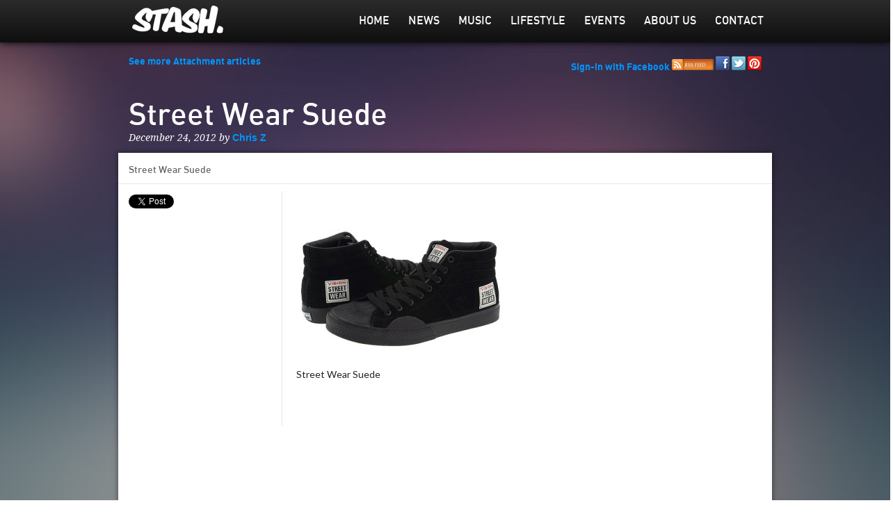

--- FILE ---
content_type: text/html; charset=UTF-8
request_url: https://www.stasheverything.com/news/vision-street-wear-revamps-suede-hi-top/vision_street_wear_suede_hi-1jpg/
body_size: 6521
content:
<!DOCTYPE html>
<!--[if lt IE 7]> <html class="no-js lt-ie9 lt-ie8 lt-ie7" lang="en"> <![endif]-->
<!--[if IE 7]><html class="no-js lt-ie9 lt-ie8" lang="en"> <![endif]-->
<!--[if IE 8]><html class="no-js lt-ie9" lang="en"> <![endif]-->
<!--[if gt IE 8]><!--> <html class="no-js" lang="en"> <!--<![endif]-->
<head>
    <!-- Google tag (gtag.js) -->
<script async src="https://www.googletagmanager.com/gtag/js?id=G-4PN04B9PY1"></script>
<script>
  window.dataLayer = window.dataLayer || [];
  function gtag(){dataLayer.push(arguments);}
  gtag('js', new Date());

  gtag('config', 'G-4PN04B9PY1');
</script>
    <meta charset="utf-8" />
    <meta name="viewport" content="width=device-width" />
<meta name="google-site-verification" content="xrvhm31e6lg8iV5L8I8CZfPsMoOY5WJAdW8XbzjC4ig" />
    
    
    <link rel="stylesheet" href="https://www.stasheverything.com/wp-content/themes/stash/stylesheets/foundation.css">
    <link rel="stylesheet" href="https://www.stasheverything.com/wp-content/themes/stash/stylesheets/app.css">
    <link rel="stylesheet" href="https://www.stasheverything.com/wp-content/themes/stash/style.css">
    <link rel="stylesheet" href="https://www.stasheverything.com/wp-content/themes/stash/css/ui-lightness/jquery-ui-1.10.1.custom.min.css" >
    <link rel="shortcut icon" href="https://www.stasheverything.com/wp-content/themes/stash/images/favicon.png">
    <link rel="pingback" href="https://www.stasheverything.com/xmlrpc.php" />
    
    <script type="text/javascript" src="https://ajax.googleapis.com/ajax/libs/jquery/1.7.1/jquery.min.js"></script>
    <!--<script src="https://www.stasheverything.com/wp-content/themes/stash/javascripts/modernizr.foundation.js"></script>-->
    <script src="https://www.stasheverything.com/wp-content/themes/stash/javascripts/foundation.min.js"></script>
    <script src="https://www.stasheverything.com/wp-content/themes/stash/javascripts/jquery.foundation.orbit.js"></script>
    <script src="https://www.stasheverything.com/wp-content/themes/stash/javascripts/jquery.masonry.min.js"></script>
    <script src="https://www.stasheverything.com/wp-content/themes/stash/javascripts/app.js"></script>
    <script src="https://www.stasheverything.com/wp-content/themes/stash/javascripts/jquery-ui-1.10.1.custom.min.js"></script>
    
    <!--[if lt IE 9]>
    <script src="https://html5shiv.googlecode.com/svn/trunk/html5.js"></script>
    <![endif]-->

    
<!-- This site is optimized with the Yoast SEO plugin v13.2 - https://yoast.com/wordpress/plugins/seo/ -->
<title>Street Wear Suede | Stash Everything</title>
<meta name="robots" content="max-snippet:-1, max-image-preview:large, max-video-preview:-1"/>
<link rel="canonical" href="https://www.stasheverything.com/news/vision-street-wear-revamps-suede-hi-top/vision_street_wear_suede_hi-1jpg/" />
<meta property="og:locale" content="en_US" />
<meta property="og:type" content="article" />
<meta property="og:title" content="Street Wear Suede | Stash Everything" />
<meta property="og:description" content="Street Wear Suede" />
<meta property="og:url" content="https://www.stasheverything.com/news/vision-street-wear-revamps-suede-hi-top/vision_street_wear_suede_hi-1jpg/" />
<meta property="og:site_name" content="Stash Everything" />
<meta property="og:image" content="https://www.stasheverything.com/wp-content/uploads/2012/12/vision_street_wear_suede_hi-1jpg.jpeg" />
<meta property="og:image:secure_url" content="https://www.stasheverything.com/wp-content/uploads/2012/12/vision_street_wear_suede_hi-1jpg.jpeg" />
<meta property="og:image:width" content="480" />
<meta property="og:image:height" content="360" />
<script type='application/ld+json' class='yoast-schema-graph yoast-schema-graph--main'>{"@context":"https://schema.org","@graph":[{"@type":"WebSite","@id":"https://www.stasheverything.com/#website","url":"https://www.stasheverything.com/","name":"Stash Everything","inLanguage":"en","description":"z0i6n32aubnp","potentialAction":{"@type":"SearchAction","target":"https://www.stasheverything.com/?s={search_term_string}","query-input":"required name=search_term_string"}},{"@type":"WebPage","@id":"https://www.stasheverything.com/news/vision-street-wear-revamps-suede-hi-top/vision_street_wear_suede_hi-1jpg/#webpage","url":"https://www.stasheverything.com/news/vision-street-wear-revamps-suede-hi-top/vision_street_wear_suede_hi-1jpg/","name":"Street Wear Suede | Stash Everything","isPartOf":{"@id":"https://www.stasheverything.com/#website"},"inLanguage":"en","datePublished":"2012-12-24T07:27:47+00:00","dateModified":"2012-12-24T07:27:47+00:00"}]}</script>
<!-- / Yoast SEO plugin. -->

<link rel='dns-prefetch' href='//s.w.org' />
<link rel="alternate" type="application/rss+xml" title="Stash Everything &raquo; Feed" href="https://www.stasheverything.com/feed/" />
<link rel="alternate" type="application/rss+xml" title="Stash Everything &raquo; Comments Feed" href="https://www.stasheverything.com/comments/feed/" />
<link rel="alternate" type="application/rss+xml" title="Stash Everything &raquo; Street Wear Suede Comments Feed" href="https://www.stasheverything.com/news/vision-street-wear-revamps-suede-hi-top/vision_street_wear_suede_hi-1jpg/feed/" />
		<script type="text/javascript">
			window._wpemojiSettings = {"baseUrl":"https:\/\/s.w.org\/images\/core\/emoji\/11\/72x72\/","ext":".png","svgUrl":"https:\/\/s.w.org\/images\/core\/emoji\/11\/svg\/","svgExt":".svg","source":{"concatemoji":"https:\/\/www.stasheverything.com\/wp-includes\/js\/wp-emoji-release.min.js?ver=4.9.26"}};
			!function(e,a,t){var n,r,o,i=a.createElement("canvas"),p=i.getContext&&i.getContext("2d");function s(e,t){var a=String.fromCharCode;p.clearRect(0,0,i.width,i.height),p.fillText(a.apply(this,e),0,0);e=i.toDataURL();return p.clearRect(0,0,i.width,i.height),p.fillText(a.apply(this,t),0,0),e===i.toDataURL()}function c(e){var t=a.createElement("script");t.src=e,t.defer=t.type="text/javascript",a.getElementsByTagName("head")[0].appendChild(t)}for(o=Array("flag","emoji"),t.supports={everything:!0,everythingExceptFlag:!0},r=0;r<o.length;r++)t.supports[o[r]]=function(e){if(!p||!p.fillText)return!1;switch(p.textBaseline="top",p.font="600 32px Arial",e){case"flag":return s([55356,56826,55356,56819],[55356,56826,8203,55356,56819])?!1:!s([55356,57332,56128,56423,56128,56418,56128,56421,56128,56430,56128,56423,56128,56447],[55356,57332,8203,56128,56423,8203,56128,56418,8203,56128,56421,8203,56128,56430,8203,56128,56423,8203,56128,56447]);case"emoji":return!s([55358,56760,9792,65039],[55358,56760,8203,9792,65039])}return!1}(o[r]),t.supports.everything=t.supports.everything&&t.supports[o[r]],"flag"!==o[r]&&(t.supports.everythingExceptFlag=t.supports.everythingExceptFlag&&t.supports[o[r]]);t.supports.everythingExceptFlag=t.supports.everythingExceptFlag&&!t.supports.flag,t.DOMReady=!1,t.readyCallback=function(){t.DOMReady=!0},t.supports.everything||(n=function(){t.readyCallback()},a.addEventListener?(a.addEventListener("DOMContentLoaded",n,!1),e.addEventListener("load",n,!1)):(e.attachEvent("onload",n),a.attachEvent("onreadystatechange",function(){"complete"===a.readyState&&t.readyCallback()})),(n=t.source||{}).concatemoji?c(n.concatemoji):n.wpemoji&&n.twemoji&&(c(n.twemoji),c(n.wpemoji)))}(window,document,window._wpemojiSettings);
		</script>
		<style type="text/css">
img.wp-smiley,
img.emoji {
	display: inline !important;
	border: none !important;
	box-shadow: none !important;
	height: 1em !important;
	width: 1em !important;
	margin: 0 .07em !important;
	vertical-align: -0.1em !important;
	background: none !important;
	padding: 0 !important;
}
</style>
<link rel='stylesheet' id='contact-form-7-css'  href='https://www.stasheverything.com/wp-content/plugins/contact-form-7/includes/css/styles.css?ver=5.1.7' type='text/css' media='all' />
<script type='text/javascript' src='https://www.stasheverything.com/wp-includes/js/jquery/jquery.js?ver=1.12.4'></script>
<script type='text/javascript' src='https://www.stasheverything.com/wp-includes/js/jquery/jquery-migrate.min.js?ver=1.4.1'></script>
<link rel='https://api.w.org/' href='https://www.stasheverything.com/wp-json/' />
<link rel="EditURI" type="application/rsd+xml" title="RSD" href="https://www.stasheverything.com/xmlrpc.php?rsd" />
<link rel="wlwmanifest" type="application/wlwmanifest+xml" href="https://www.stasheverything.com/wp-includes/wlwmanifest.xml" /> 
<meta name="generator" content="WordPress 4.9.26" />
<link rel='shortlink' href='https://www.stasheverything.com/?p=2659' />
<link rel="alternate" type="application/json+oembed" href="https://www.stasheverything.com/wp-json/oembed/1.0/embed?url=https%3A%2F%2Fwww.stasheverything.com%2Fnews%2Fvision-street-wear-revamps-suede-hi-top%2Fvision_street_wear_suede_hi-1jpg%2F" />
<link rel="alternate" type="text/xml+oembed" href="https://www.stasheverything.com/wp-json/oembed/1.0/embed?url=https%3A%2F%2Fwww.stasheverything.com%2Fnews%2Fvision-street-wear-revamps-suede-hi-top%2Fvision_street_wear_suede_hi-1jpg%2F&#038;format=xml" />

<script async src="//pagead2.googlesyndication.com/pagead/js/adsbygoogle.js"></script>
<script>
  (adsbygoogle = window.adsbygoogle || []).push({
    google_ad_client: "ca-pub-9663562852073697",
    enable_page_level_ads: true
  });
</script>

</head>

<body>



<style>
html, body {background-size:cover; background:url('https://www.stasheverything.com/wp-content/uploads/2012/07/stash211.png') center top no-repeat fixed !important;}
</style>

<div class="menu-top">
    <div class="row">
        <div class="three columns">
            <a href="https://www.stasheverything.com" class="logo"><img src="https://www.stasheverything.com/wp-content/themes/stash/images/trans.png" alt="Stash Everything"></a>
            <div class="mobile-menu">
                <a href="#" onClick="$('#menu-header-menu').slideToggle('fast');">Menu</a>
            </div>
        </div>
        <div class="nine columns">
            <div class="row menu-top-container">
                <div class="menu-header-menu-container"><ul id="menu-header-menu" class="menu"><li id="menu-item-3020" class="menu-item menu-item-type-custom menu-item-object-custom menu-item-home menu-item-3020"><a href="https://www.stasheverything.com/">Home</a></li>
<li id="menu-item-3021" class="menu-item menu-item-type-custom menu-item-object-custom menu-item-3021"><a href="https://www.stasheverything.com/news">News</a></li>
<li id="menu-item-3022" class="menu-item menu-item-type-custom menu-item-object-custom menu-item-3022"><a href="https://www.stasheverything.com/music">Music</a></li>
<li id="menu-item-3023" class="menu-item menu-item-type-custom menu-item-object-custom menu-item-3023"><a href="https://www.stasheverything.com/lifestyle">Lifestyle</a></li>
<li id="menu-item-3025" class="menu-item menu-item-type-custom menu-item-object-custom menu-item-3025"><a href="https://www.stasheverything.com/event">Events</a></li>
<li id="menu-item-5529" class="menu-item menu-item-type-post_type menu-item-object-page menu-item-5529"><a href="https://www.stasheverything.com/about-us/">About Us</a></li>
<li id="menu-item-4566" class="menu-item menu-item-type-custom menu-item-object-custom menu-item-4566"><a href="#">Contact</a></li>
</ul></div>            </div>
        </div>
    </div>
</div>






<div align=center class="row meta-bar">
<script async src="//pagead2.googlesyndication.com/pagead/js/adsbygoogle.js"></script>
<script>
  (adsbygoogle = window.adsbygoogle || []).push({
    google_ad_client: "ca-pub-9663562852073697",
    enable_page_level_ads: true
  });
</script>
</div>
    <div class="row">
        <div class="four columns jump-link">
                        <a href="">See more Attachment articles</a>
                        
                        
                        
                    </div>

        <div class="eight columns text-right social-login">
                                            <a href="https://www.stasheverything.com/wp-login.php?loginFacebook=1&amp;redirect=https://www.stasheverything.com" onclick="window.location = 'https://www.stasheverything.com/wp-login.php?loginFacebook=1&amp;redirect='+window.location.href; return false;">Sign-in with Facebook</a>
             
            <a href="https://www.stasheverything.com/feed/" class="rss-link"><img src="https://www.stasheverything.com/wp-content/themes/stash/images/rss.png"></a>
            <a href="https://www.facebook.com/StashEverything" class="rss-link"><img src="https://www.stasheverything.com/wp-content/themes/stash/images/facebook-20.png"></a>
            <a href="https://twitter.com/STASHeverything" class="rss-link"><img src="https://www.stasheverything.com/wp-content/themes/stash/images/twitter-20.png"></a>
           
            <a href="http://pinterest.com/stasheverything/" class="rss-link"><img src="https://www.stasheverything.com/wp-content/themes/stash/images/pinterest-20.png"></a>
        </div>
    </div>
</div>
<!-- Google Code for Remarketing Tag -->
<!--------------------------------------------------
Remarketing tags may not be associated with personally identifiable information or placed on pages related to sensitive categories. See more information and instructions on how to setup the tag on: http://google.com/ads/remarketingsetup
--------------------------------------------------->
<script type="text/javascript">
/* <![CDATA[ */
var google_conversion_id = 988319654;
var google_custom_params = window.google_tag_params;
var google_remarketing_only = true;
/* ]]> */
</script>
<script type="text/javascript" src="//www.googleadservices.com/pagead/conversion.js">
</script>
<noscript>
<div style="display:inline;">
<img height="1" width="1" style="border-style:none;" alt="" src="//googleads.g.doubleclick.net/pagead/viewthroughconversion/988319654/?value=0&amp;guid=ON&amp;script=0"/>
</div>
</noscript>

<div id="submit-event" class="reveal-modal medium">
          <p>You need to login to submit an event!</p>
          <p><a href="https://www.stasheverything.com/wp-login.php?loginFacebook=1&amp;redirect=https://www.stasheverything.com" onclick="window.location = 'https://www.stasheverything.com/wp-login.php?loginFacebook=1&amp;redirect='+window.location.href; return false;">Sign-in with Facebook</a></p>
</div>
<div class="row">  
	        
    <div class="twelve columns content-header">
        <h1><strong>Street Wear Suede</strong></h1>
        <span class="info">
        			December 24, 2012 by <a href="https://www.stasheverything.com/author/chrisz/" title="Posts by Chris Z" rel="author">Chris Z</a>                </span>
    </div>

	
	<div class="twelve columns content">
    
    	<div class="row">
        	<div class="twelve columns" style="position:relative;">
            
            

			<script>
            $(window).load(function(){
                $('#gallery').orbit({
                  animation: 'fade',                  // fade, horizontal-slide, vertical-slide, horizontal-push
                  animationSpeed: 800,                // how fast animtions are
                  timer: true,                        // true or false to have the timer
                  resetTimerOnClick: false,           // true resets the timer instead of pausing slideshow progress
                  advanceSpeed: 5000,                 // if timer is enabled, time between transitions
                  pauseOnHover: false,                // if you hover pauses the slider
                  startClockOnMouseOut: true,        // if clock should start on MouseOut
                  startClockOnMouseOutAfter: 1000,    // how long after MouseOut should the timer start again
                  directionalNav: false,               // manual advancing directional navs
                  bullets: true,                     // true or false to activate the bullet navigation
                  bulletThumbs: true,                // thumbnails for the bullets
                  bulletThumbLocation: '',            // location from this file where thumbs will be
                  afterSlideChange: function(){},     // empty function
                  fluid: '2x1',                         // or set a aspect ratio for content slides (ex: '4x3')
                  centerBullets: false
                });
            });
            </script>
            </div>
        </div>

		<div class="row">
        
        					                    <div class="excerpt twelve columns">
                            Street Wear Suede                    </div>
                                    
        	<div class="three columns social">
                
                <div class="share-button">
                	<a href="https://twitter.com/share" class="twitter-share-button" data-url="https://www.stasheverything.com/news/vision-street-wear-revamps-suede-hi-top/vision_street_wear_suede_hi-1jpg/" data-lang="en" data-count="vertical" style="display:inline-block;">Tweet</a>
					<script>!function(d,s,id){var js,fjs=d.getElementsByTagName(s)[0];if(!d.getElementById(id)){js=d.createElement(s);js.id=id;js.src="https://platform.twitter.com/widgets.js";fjs.parentNode.insertBefore(js,fjs);}}(document,"script","twitter-wjs");</script>
                </div>
               
                <div class="share-button">
                    <div id="fb-root"></div>
                    <script>(function(d, s, id) {
                      var js, fjs = d.getElementsByTagName(s)[0];
                      if (d.getElementById(id)) return;
                      js = d.createElement(s); js.id = id;
                      js.src = "//connect.facebook.net/en_US/all.js#xfbml=1&appId=179680158831550";
                      fjs.parentNode.insertBefore(js, fjs);
                    }(document, 'script', 'facebook-jssdk'));</script>
                    <div class="fb-like" data-href="https://www.stasheverything.com/news/vision-street-wear-revamps-suede-hi-top/vision_street_wear_suede_hi-1jpg/" data-send="false" data-layout="box_count" data-width="100" data-show-faces="false" style="display:inline-block;"></div>
                </div>
                
                <div class="share-button">
                    <div class="g-plusone" data-size="tall"></div>
                    <script type="text/javascript">
                      (function() {
                        var po = document.createElement('script'); po.type = 'text/javascript'; po.async = true;
                        po.src = 'https://apis.google.com/js/plusone.js';
                        var s = document.getElementsByTagName('script')[0]; s.parentNode.insertBefore(po, s);
                      })();
                    </script>
                </div>
                
                <script async src="//pagead2.googlesyndication.com/pagead/js/adsbygoogle.js"></script>
<!-- skyscraper -->
<ins class="adsbygoogle"
     style="display:inline-block;width:160px;height:600px"
     data-ad-client="ca-pub-3686952580777011"
     data-ad-slot="1214590286"></ins>
<script>
(adsbygoogle = window.adsbygoogle || []).push({});
</script>
            </div>
            <div class="nine columns content-container">
                                
                                
                <div class="body">
                	<p class="attachment"><a href='https://www.stasheverything.com/wp-content/uploads/2012/12/vision_street_wear_suede_hi-1jpg.jpeg'><img width="300" height="225" src="https://www.stasheverything.com/wp-content/uploads/2012/12/vision_street_wear_suede_hi-1jpg-300x225.jpeg" class="attachment-medium size-medium" alt="Street Wear Suede" srcset="https://www.stasheverything.com/wp-content/uploads/2012/12/vision_street_wear_suede_hi-1jpg-300x225.jpeg 300w, https://www.stasheverything.com/wp-content/uploads/2012/12/vision_street_wear_suede_hi-1jpg-1x1.jpeg 1w, https://www.stasheverything.com/wp-content/uploads/2012/12/vision_street_wear_suede_hi-1jpg.jpeg 480w" sizes="(max-width: 300px) 100vw, 300px" /></a></p>
<p>Street Wear Suede</p>
                </div>
                <div class="row">
                	<div class="twelve columns tags">
                                        </div>
                    <div class="twelve columns">
                    	                    </div>
                    
                    <div class="twelve columns hide-for-small">
                        <div id="fb-root"></div>
                        <script>(function(d, s, id) {
                          var js, fjs = d.getElementsByTagName(s)[0];
                          if (d.getElementById(id)) return;
                          js = d.createElement(s); js.id = id;
                          js.src = "//connect.facebook.net/en_US/all.js#xfbml=1&appId=179680158831550";
                          fjs.parentNode.insertBefore(js, fjs);
                        }(document, 'script', 'facebook-jssdk'));</script>
                        <div class="fb-comments" data-href="https://www.stasheverything.com/news/vision-street-wear-revamps-suede-hi-top/vision_street_wear_suede_hi-1jpg/" data-width="670" data-num-posts="2"></div>
                    </div>
                </div>
			</div>
            
            <div class="twelve columns">
            <div class="row">
            	<div class="five columns article-prev">
                	                    	<span>Time Warp</span>
						<a href="https://www.stasheverything.com/music/eve-she-bad-bad/" title="Eve – She Bad Bad">Eve – She Bad Bad</a>
					              	</div> 
                <div class="seven columns article-next">
                	                    	<span>Next Article</span>
                     	<a href="https://www.stasheverything.com/music/dee-1-thefocustape/" title="Dee-1 - #TheFocusTape">Dee-1 - #TheFocusTape</a>
                                    </div> 
			</div>
            </div>
		</div>
    </div></div>

<div class="footer">
	<div class="row">
    	<div class="nine columns hide-for-mobile">
        	<div class="menu-footer-menu-container"><ul id="menu-footer-menu" class="menu"><li id="menu-item-4561" class="menu-item menu-item-type-post_type menu-item-object-page menu-item-4561"><a href="https://www.stasheverything.com/privacy/">Privacy Policy</a></li>
<li id="menu-item-4562" class="menu-item menu-item-type-post_type menu-item-object-page menu-item-4562"><a href="https://www.stasheverything.com/terms/">Terms &#038; Conditions</a></li>
</ul></div>            
            <div class="copyright">
            &copy; Copyright 2026 Stash Everything.
            </div>
        </div>
        <div class="three columns text-center"><a href="https://www.stasheverything.com"><img src="https://www.stasheverything.com/wp-content/themes/stash/images/logo_darkened.png" class="logo-dark" alt="Stash Everything"></a></div>
    </div>
</div>
  
    <script>
    $(window).load(function(){
		$('#featured').orbit({
		  animation: 'fade',                  // fade, horizontal-slide, vertical-slide, horizontal-push
		  animationSpeed: 1200,                // how fast animtions are
		  timer: true,                        // true or false to have the timer
		  resetTimerOnClick: false,           // true resets the timer instead of pausing slideshow progress
		  advanceSpeed: 6000,                 // if timer is enabled, time between transitions
		  pauseOnHover: false,                // if you hover pauses the slider
		  startClockOnMouseOut: false,        // if clock should start on MouseOut
		  startClockOnMouseOutAfter: 1000,    // how long after MouseOut should the timer start again
		  directionalNav: false,               // manual advancing directional navs
		  captions: true,                     // do you want captions?
		  captionAnimation: 'fade',           // fade, slideOpen, none
		  captionAnimationSpeed: 1200,         // if so how quickly should they animate in
		  bullets: true,                     // true or false to activate the bullet navigation
		  bulletThumbs: false,                // thumbnails for the bullets
		  bulletThumbLocation: '',            // location from this file where thumbs will be
		  afterSlideChange: function(){},     // empty function
		  fluid: '2x1',                         // or set a aspect ratio for content slides (ex: '4x3')
		  centerBullets: false
		});
		
		$('.index').masonry({
			  itemSelector: '.article',
			  isFitWidth: true
		});
		
		/*
		$.when($('.index').masonry({
			  itemSelector: '.article',
			  isFitWidth: true
		})).then(function(){
			$('.index .index-loader').fadeOut('fast');
			$('.index .article').animate({opacity:1},2000);
		});
		*/
		
    });
	
	$('.search-input').keypress(function(e){
        if(e.which == 13){
            $('#searchform').submit();
            }
    }); 
    </script>

	<script>
    /* Set preview theme!
        $(document).ready(function(e) {
           var target="?preview_theme=stash";
            $(function(){
                $('a').each(function(){
                    $(this).attr('href', $(this).attr('href')+target);
                });
            }); 
        });
	*/
	
	$('.menu-item-4566').click(function() {
		$("#contact-form").reveal();
	});
	
	  var _gaq = _gaq || [];
	  _gaq.push(['_setAccount', 'UA-33577879-1']);
	  _gaq.push(['_trackPageview']);
	
	  (function() {
		var ga = document.createElement('script'); ga.type = 'text/javascript'; ga.async = true;
    ga.src = ('https:' == document.location.protocol ? 'https://ssl' : 'http://www') + '.google-analytics.com/ga.js';
    var s = document.getElementsByTagName('script')[0]; s.parentNode.insertBefore(ga, s);
	  })();
	  
	  <!-- HitTail Code -->
        (function(){ var ht = document.createElement('script');ht.async = true;
          ht.type='text/javascript';ht.src = '//103530.hittail.com/mlt.js';
          var s = document.getElementsByTagName('script')[0]; s.parentNode.insertBefore(ht, s);})();
    </script>


<script type='text/javascript'>
/* <![CDATA[ */
var wpcf7 = {"apiSettings":{"root":"https:\/\/www.stasheverything.com\/wp-json\/contact-form-7\/v1","namespace":"contact-form-7\/v1"}};
/* ]]> */
</script>
<script type='text/javascript' src='https://www.stasheverything.com/wp-content/plugins/contact-form-7/includes/js/scripts.js?ver=5.1.7'></script>
<script type='text/javascript' src='https://www.stasheverything.com/wp-includes/js/wp-embed.min.js?ver=4.9.26'></script>

<div id="contact-form" class="reveal-modal medium">
  <div role="form" class="wpcf7" id="wpcf7-f4565-o1" dir="ltr">
<div class="screen-reader-response"></div>
<form action="/news/vision-street-wear-revamps-suede-hi-top/vision_street_wear_suede_hi-1jpg/#wpcf7-f4565-o1" method="post" class="wpcf7-form" novalidate="novalidate">
<div style="display: none;">
<input type="hidden" name="_wpcf7" value="4565" />
<input type="hidden" name="_wpcf7_version" value="5.1.7" />
<input type="hidden" name="_wpcf7_locale" value="" />
<input type="hidden" name="_wpcf7_unit_tag" value="wpcf7-f4565-o1" />
<input type="hidden" name="_wpcf7_container_post" value="0" />
</div>
<p>Name (required)<br />
    <span class="wpcf7-form-control-wrap your-name"><input type="text" name="your-name" value="" size="40" class="wpcf7-form-control wpcf7-text wpcf7-validates-as-required" aria-required="true" aria-invalid="false" /></span> </p>
<p>Email (required)<br />
    <span class="wpcf7-form-control-wrap your-email"><input type="email" name="your-email" value="" size="40" class="wpcf7-form-control wpcf7-text wpcf7-email wpcf7-validates-as-required wpcf7-validates-as-email" aria-required="true" aria-invalid="false" /></span> </p>
<p>Message<br />
    <span class="wpcf7-form-control-wrap your-message"><textarea name="your-message" cols="40" rows="10" class="wpcf7-form-control wpcf7-textarea" aria-invalid="false"></textarea></span> </p>
<p>Enter the code below <input type="hidden" name="_wpcf7_captcha_challenge_captcha-997" value="2036460306" /><img class="wpcf7-form-control wpcf7-captchac wpcf7-captcha-captcha-997" width="84" height="28" alt="captcha" src="https://www.stasheverything.com/wp-content/uploads/wpcf7_captcha/2036460306.png" /><br />
    <span class="wpcf7-form-control-wrap captcha-997"><input type="text" name="captcha-997" value="" size="40" class="wpcf7-form-control wpcf7-captchar" autocomplete="off" aria-invalid="false" /></span> </p>
<p><input type="submit" value="Send" class="wpcf7-form-control wpcf7-submit" /></p>
<div class="wpcf7-response-output wpcf7-display-none"></div></form></div>  <a class="close-reveal-modal">&#215;</a>
</div>

</body>
</html>


--- FILE ---
content_type: text/html; charset=utf-8
request_url: https://accounts.google.com/o/oauth2/postmessageRelay?parent=https%3A%2F%2Fwww.stasheverything.com&jsh=m%3B%2F_%2Fscs%2Fabc-static%2F_%2Fjs%2Fk%3Dgapi.lb.en.2kN9-TZiXrM.O%2Fd%3D1%2Frs%3DAHpOoo_B4hu0FeWRuWHfxnZ3V0WubwN7Qw%2Fm%3D__features__
body_size: 160
content:
<!DOCTYPE html><html><head><title></title><meta http-equiv="content-type" content="text/html; charset=utf-8"><meta http-equiv="X-UA-Compatible" content="IE=edge"><meta name="viewport" content="width=device-width, initial-scale=1, minimum-scale=1, maximum-scale=1, user-scalable=0"><script src='https://ssl.gstatic.com/accounts/o/2580342461-postmessagerelay.js' nonce="md7X8aNyAgyXAxHIixszJA"></script></head><body><script type="text/javascript" src="https://apis.google.com/js/rpc:shindig_random.js?onload=init" nonce="md7X8aNyAgyXAxHIixszJA"></script></body></html>

--- FILE ---
content_type: text/html; charset=utf-8
request_url: https://www.google.com/recaptcha/api2/aframe
body_size: 267
content:
<!DOCTYPE HTML><html><head><meta http-equiv="content-type" content="text/html; charset=UTF-8"></head><body><script nonce="8-vGJxeEfhm_oLgK8XYizQ">/** Anti-fraud and anti-abuse applications only. See google.com/recaptcha */ try{var clients={'sodar':'https://pagead2.googlesyndication.com/pagead/sodar?'};window.addEventListener("message",function(a){try{if(a.source===window.parent){var b=JSON.parse(a.data);var c=clients[b['id']];if(c){var d=document.createElement('img');d.src=c+b['params']+'&rc='+(localStorage.getItem("rc::a")?sessionStorage.getItem("rc::b"):"");window.document.body.appendChild(d);sessionStorage.setItem("rc::e",parseInt(sessionStorage.getItem("rc::e")||0)+1);localStorage.setItem("rc::h",'1768719480633');}}}catch(b){}});window.parent.postMessage("_grecaptcha_ready", "*");}catch(b){}</script></body></html>